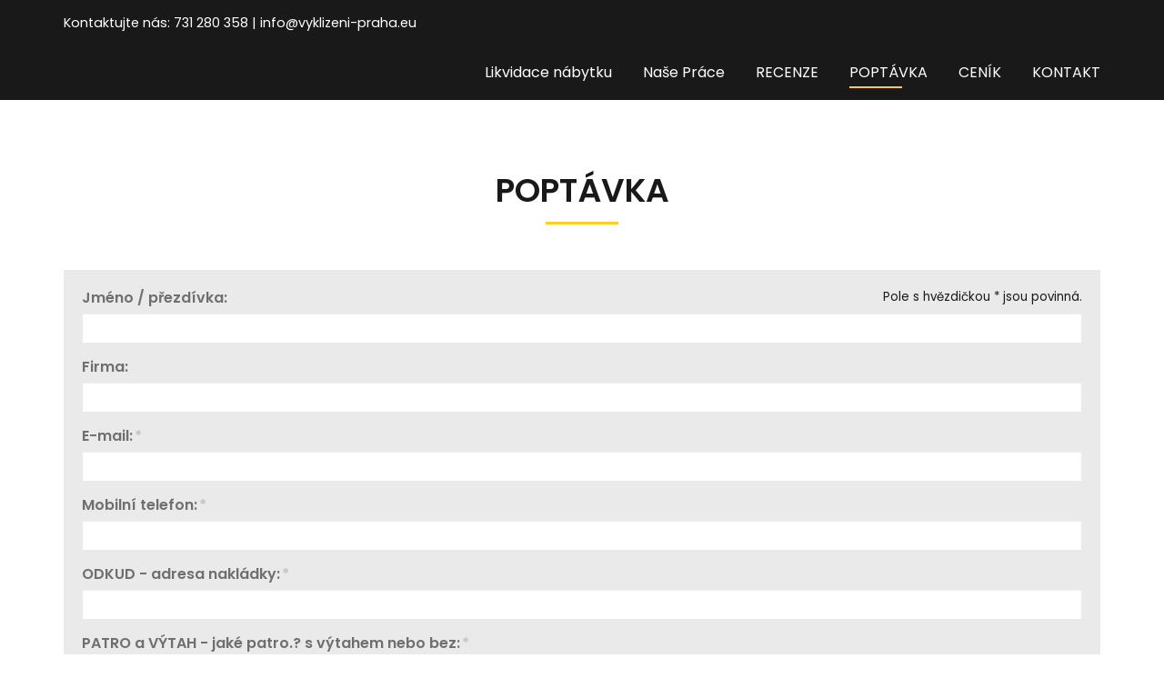

--- FILE ---
content_type: text/html; charset=utf-8
request_url: https://www.likvidacenabytku-praha.cz/kontaktovat/
body_size: 5885
content:
<!DOCTYPE html>
<html lang="cs">
<head>
  <meta charset="utf-8">
  <!--[if IEE]>
  <meta http-equiv="X-UA-Compatible" content="IE=edge,chrome=1">
  <![endif]-->
  <meta name="viewport" content="width=device-width, initial-scale=1">
    <meta name="robots" content="all">
  <meta name="template" content="KYRA">
  <meta name="generator" content="inPage">
      <meta name="copyright" content="Stěhování a Vyklízení PIXI & DIXI Praha">
  <meta name="author" content="Stěhování a Vyklízení PIXI & DIXI Praha">
  
      <meta property="og:title" content="POPTÁVKA">

    <meta property="og:description" content="Likvidace nábytku Praha, odvoz nábytku na sběrný dvůr, odvoz starého nábytku, likvidace starého nábytku, vyklízení Praha.">

<meta property="og:type" content="website">
<meta property="og:url" content="https://www.likvidacenabytku-praha.cz/kontaktovat/">

    <meta property="og:image" content="https://www.likvidacenabytku-praha.cz/obrazek/3/likvidace-nabytku-praha-4-3-patro-s-vytahem-jpg/">

    <meta name="google-site-verification" content="&lt;meta name=&quot;google-site-verification&quot; content=&quot;KUJzD0RbAmj3XHhct2TAgDATKRBw-ywEfYR7VVWzA9w&quot;">
    <title>POPTÁVKA | Likvidace starého nábytku PRAHA</title>

      <link rel="shortcut icon" href="https://www.likvidacenabytku-praha.cz/favicon.ico">
    <link rel="apple-touch-icon" href="https://www.likvidacenabytku-praha.cz/favicon.ico" />
  
        <link type="text/css" rel="stylesheet" href="/vendor/fontawesome-4.7/css/font-awesome.min.css">
  <link type="text/css" rel="stylesheet" media="screen" href="/vendor/blueimp-gallery/css/blueimp-gallery.min.css">
  <link type="text/css" rel="stylesheet" media="screen" href="/vendor/blueimp-bootstrap-image-gallery/css/bootstrap-image-gallery.min.css">
  <link type="text/css" rel="stylesheet" media="screen" href="/vendor/bootstrap-3.4/dist/css/bootstrap.min.css">
  <link rel="stylesheet" type="text/css" media="screen" href="/vendor/slick-carousel/slick/slick.css">
  <link rel="stylesheet" type="text/css" media="screen" href="/vendor/slick-carousel/slick/slick-theme.css">

      <link rel="stylesheet" type="text/css" media="screen" href="/assets/theme19/css/main.css?v=20210103">
  <link rel="stylesheet" type="text/css" media="screen" href="/assets/filter-colors.css?v=20210103">
  <link rel="stylesheet" type="text/css" media="screen" href="/assets/sections.css?v=20210103">
  <link rel="stylesheet" type="text/css" media="screen" href="/assets/theme19/sections.css?v=20210103">

  <link rel="stylesheet" type="text/css" media="screen" href="/styl/1/">

  
  
  <link rel="stylesheet" type="text/css" media="print" href="/styl/2/">

  
  <script type="text/javascript" src="/vendor/jquery/dist/jquery.min.js"></script>
  <script type="text/javascript" src="/vendor/jquery-placeholder/jquery.placeholder.min.js"></script>
  <script type="text/javascript" src="/vendor/bootstrap-3.4/dist/js/bootstrap.min.js"></script>
  <script type="text/javascript" src="/vendor/blueimp-gallery/js/jquery.blueimp-gallery.min.js"></script>
  <script type="text/javascript" src="/vendor/blueimp-bootstrap-image-gallery/js/bootstrap-image-gallery.min.js"></script>
  <script type="text/javascript" src="/vendor/slick-carousel/slick/slick.min.js"></script>
  <script type="text/javascript" src="/vendor/images-loaded/imagesloaded.pkgd.min.js"></script>
  <script type="text/javascript" src="/vendor/magic-grid/dist/magic-grid.min.js"></script>

  <script type="text/javascript" src="/assets/theme19/js/main.js?v=20210103"></script>
  <script type="text/javascript" src="/assets/js/magicgrid.js?v=20220517"></script>
  <script type="text/javascript" src="/assets/js/dynamic.js?v=20220131"></script>

          
    <script>
    window.dataLayer = window.dataLayer || [];
    function gtag(){dataLayer.push(arguments);}

    gtag('consent', 'default', {
        'analytics_storage': 'granted',
        'ad_storage': 'granted',
        'ad_user_data': 'granted',
        'ad_personalization': 'granted'
    });

    gtag('js', new Date());
</script>
<!-- Google Analytics -->
<script async src="https://www.googletagmanager.com/gtag/js?id=G-90SEPLG631"></script>
<script>
            gtag('config', 'G-90SEPLG631');
    
    
    </script>


            </head>
<body id="support" class="frontend template19 ">
  

  
  <header>
    <div id="top-ribbon">
      <div class="container">
                <span id="contactus" class="hidden-xs ">
                    Kontaktujte nás:                      731 280 358                              |
                                info@vyklizeni-praha.eu                  </span>
                
        
              </div>
    </div>
    <div id="sm-search">
      <button type="button" class="close">x</button>
      <form id="small-search" method="post" action="/vyhledavani/">
        <input name="q" type="text" class="form-control" placeholder="Hledání...">
        <button type="submit" class="btn btn-danger btn-lg" title="Hledat">
          <span class="glyphicon glyphicon-search" aria-hidden="true"></span> Hledat        </button>
      </form>
    </div>
    <nav class="navbar navbar-default">
      <div class="container">
                                          <div class="navbar-header">
          <button class="navbar-toggle collapsed" aria-controls="navbar" data-target="#navbar" data-toggle="collapse" type="button">
            <span class="sr-only">Menu</span>
            <span class="icon-bar"></span>
            <span class="icon-bar"></span>
            <span class="icon-bar"></span>
          </button>
        </div>
        <div id="navbar" class="collapse navbar-collapse " role="navigation" aria-expanded="true" style="">
                    <ul class="nav navbar-nav">
                        <li role="presentation" id="menu-item-302121">
                            <a href="/">Likvidace nábytku</a>
                          </li>
                        <li role="presentation" id="menu-item-356548">
                            <a href="/fotogalerie/vyklizeni_bytu_praha/">Naše Práce</a>
                          </li>
                        <li role="presentation" id="menu-item-434287">
                            <a href="/rubrika/odvoz_nabytku_praha_recenze/">RECENZE</a>
                          </li>
                        <li role="presentation" id="menu-item-426687" class="active">
                            <a href="/kontaktovat/">POPTÁVKA</a>
                          </li>
                        <li role="presentation" id="menu-item-454490">
                            <a href="/inpage/likvidace_nabytku_cena/">CENÍK</a>
                          </li>
                        <li role="presentation" id="menu-item-426689">
                            <a href="/inpage/kontakt/">KONTAKT</a>
                          </li>
                      </ul>
        </div>
      </div>
    </nav>
  </header>

                        <div id="motive">
            <div class="container ">
                                    <div id="motto">
                                                                                                                <p id="motto-title">Od pár kusů nábytku po vyklízení celého bytu</p>
                              
                                                                <p id="motto-text">Likvidace nábytku je tu pro vás každý den na tel: 731 280 358 od 8 - 20 hod.</p>
                              
                                                                <a class="btn btn-primary" href="/inpage/kontakt/">
                                      KONTAKT                                  </a>
                                                                                                </div>
              </div>
          </div>
              
     
      <div class="container">
        
        <div class="row row-flex" id="content">
            

            <main class="col-xs-12 col-md-9">
                  <h1 class="title ">
            POPTÁVKA  </h1>

    
    <div class="panel-body ">
                <form action="" method="post" class="form-container" enctype="multipart/form-data">
            <div class="aster">Pole s hvězdičkou * jsou povinná.</div>


    
    
    
    <div class="form-group form-input-text">
                    <label>
                                                Jméno / přezdívka:                            </label>
                    
                    <input type="text" name="name-115086[_value]" id="name-115086" value="" class="form-control text">            <input type="hidden" name="name-115086[_title]" value="Jméno / přezdívka" id="name-115086-_title">        
        
        
        
        
        
        
        
        
            </div>


    
    
    
    <div class="form-group form-input-text">
                    <label>
                                                Firma:                            </label>
                    
                    <input type="text" name="firm-163411[_value]" id="firm-163411" value="" class="form-control text">            <input type="hidden" name="firm-163411[_title]" value="Firma" id="firm-163411-_title">        
        
        
        
        
        
        
        
        
            </div>


    
                
                
    <div class="form-group form-input-text required">
                    <label>
                                    <span class="asterisk">*</span>
                                                E-mail:                            </label>
                    
                    <input type="text" name="email-115087[_value]" id="email-115087" value="" required="required" pattern="(.+)@([^@]+)" class="form-control text">            <input type="hidden" name="email-115087[_title]" value="E-mail" id="email-115087-_title">        
        
        
        
        
        
        
        
                    <input type="hidden" name="email-115087[_required]" value="1" id="email-115087-_required">        
                    <input type="hidden" name="email-115087[_regex]" value="/^(.+)@([^@]+)$/" id="email-115087-_regex">            </div>


    
                
                
    <div class="form-group form-input-text required">
                    <label>
                                    <span class="asterisk">*</span>
                                                Mobilní telefon:                            </label>
                    
                    <input type="text" name="mobil-115088[_value]" id="mobil-115088" value="" required="required" pattern="(\+[0-9]{1,3}){0,1}[0-9]{1,14}" class="form-control text">            <input type="hidden" name="mobil-115088[_title]" value="Mobilní telefon" id="mobil-115088-_title">        
        
        
        
        
        
        
        
                    <input type="hidden" name="mobil-115088[_required]" value="1" id="mobil-115088-_required">        
                    <input type="hidden" name="mobil-115088[_regex]" value="/^(\+[0-9]{1,3}){0,1}[0-9]{1,14}$/" id="mobil-115088-_regex">            </div>


    
                
    
    <div class="form-group form-input-text required">
                    <label>
                                    <span class="asterisk">*</span>
                                                ODKUD - adresa nakládky:                            </label>
                    
                    <input type="text" name="custom_text_1-163409[_value]" id="custom_text_1-163409" value="" required="required" class="form-control text">            <input type="hidden" name="custom_text_1-163409[_title]" value="ODKUD - adresa nakládky" id="custom_text_1-163409-_title">        
        
        
        
        
        
        
        
                    <input type="hidden" name="custom_text_1-163409[_required]" value="1" id="custom_text_1-163409-_required">        
            </div>


    
                
    
    <div class="form-group form-input-text required">
                    <label>
                                    <span class="asterisk">*</span>
                                                PATRO a VÝTAH - jaké patro.? s výtahem nebo bez:                            </label>
                    
                    <input type="text" name="custom_text_2-163410[_value]" id="custom_text_2-163410" value="" required="required" class="form-control text">            <input type="hidden" name="custom_text_2-163410[_title]" value="PATRO a VÝTAH - jaké patro.? s výtahem nebo bez" id="custom_text_2-163410-_title">        
        
        
        
        
        
        
        
                    <input type="hidden" name="custom_text_2-163410[_required]" value="1" id="custom_text_2-163410-_required">        
            </div>


    
                
    
    <div class="form-group form-input-textarea required">
                    <label>
                                    <span class="asterisk">*</span>
                                                CO - výpis věcí:                            </label>
                    
        
        
        
                    <textarea name="body-115085[_value]" id="body-115085" required="required" class="form-control text" rows="7" cols="45"></textarea>            <input type="hidden" name="body-115085[_title]" value="CO - výpis věcí" id="body-115085-_title">        
        
        
        
        
                    <input type="hidden" name="body-115085[_required]" value="1" id="body-115085-_required">        
            </div>


    <div class="form-group required " style="padding-top: 30px">
                <label>
            <label>
                <span class="asterisk">*</span>
                Kontrolní kód:
            </label>
        </label>
        <input type="number" name="captcha[_value]" id="captcha" value="" class="form-control text" min="10000" max="99999" required="1">        <img src="/captcha/74961" id="captcha-img" alt=""/>
        <input type="hidden" name="captcha[_title]" value="Kontrolní kód" id="captcha-_title">        <input type="hidden" name="captcha[_required]" value="1" id="captcha-_required">        <input type="hidden" name="captcha[_regex]" value="/^([0-9]){5}$/" id="captcha-_regex">        <input type="hidden" name="captcha[_captcha]" value="74961" id="captcha-_captcha">    </div>




<div class="form-group">
    <div class="hidden"></div>
    <input type="submit" name="submit" id="mailform-submit" value="Odeslat" class="btn btn-primary button"></div>

<div>
    
    <input type="hidden" name="source[_title]" value="Adresa formuláře" id="source-_title">    <input type="hidden" name="source[_value]" value="www.likvidacenabytku-praha.cz/kontaktovat/" id="source-_value">
            <input type="hidden" name="csrf_token" value="b3dd760eb02d2e669c604f6b2f1e803f" id="csrf_token">    </div>


        </form>
    </div>

                            </main>
        </div>
              </div>

                              <div id="random-image"><div class="container"><div id="panel-photos" class="">
                <h3>Naše Práce</h3>
        <div class="image-slider">
                        <div class="">
                                <a data-gallery="" href="/obrazek/3/vyklizeni-kancelari-praha-jpg/">
                    <img class="img-thumbnail" src="/obrazek/2/vyklizeni-kancelari-praha-jpg/" alt="vyklizeni_kancelari_praha.jpg" title="vyklizeni_kancelari_praha.jpg">
                </a>
            </div>
                        <div class="">
                                <a data-gallery="" href="/obrazek/3/likvidace-stareho-nabytkupraha-jpg/">
                    <img class="img-thumbnail" src="/obrazek/2/likvidace-stareho-nabytkupraha-jpg/" alt="likvidace_stareho_nabytkupraha.jpg" title="likvidace_stareho_nabytkupraha.jpg">
                </a>
            </div>
                        <div class="">
                                <a data-gallery="" href="/obrazek/3/odvoz-stareho-nabytku-praha-jpg/">
                    <img class="img-thumbnail" src="/obrazek/2/odvoz-stareho-nabytku-praha-jpg/" alt="odvoz_stareho_nabytku_praha.jpg" title="odvoz_stareho_nabytku_praha.jpg">
                </a>
            </div>
                        <div class="">
                                <a data-gallery="" href="/obrazek/3/odvozalikvidacenabytku-praha-jpg/">
                    <img class="img-thumbnail" src="/obrazek/2/odvozalikvidacenabytku-praha-jpg/" alt="odvozalikvidacenabytku_praha.jpg" title="odvozalikvidacenabytku_praha.jpg">
                </a>
            </div>
                        <div class="">
                                <a data-gallery="" href="/obrazek/3/odvozdosbernehodvora-jpg/">
                    <img class="img-thumbnail" src="/obrazek/2/odvozdosbernehodvora-jpg/" alt="odvozdosbernehodvora.jpg" title="odvozdosbernehodvora.jpg">
                </a>
            </div>
                        <div class="">
                                <a data-gallery="" href="/obrazek/3/odvozstaresedacky-praha5-jpg/">
                    <img class="img-thumbnail" src="/obrazek/2/odvozstaresedacky-praha5-jpg/" alt="odvozstaresedacky_praha5.jpg" title="odvozstaresedacky_praha5.jpg">
                </a>
            </div>
                        <div class="">
                                <a data-gallery="" href="/obrazek/3/vyklizeni-kancelare-jpg/">
                    <img class="img-thumbnail" src="/obrazek/2/vyklizeni-kancelare-jpg/" alt="vyklizeni_kancelare.jpg" title="vyklizeni_kancelare.jpg">
                </a>
            </div>
                        <div class="">
                                <a data-gallery="" href="/obrazek/3/odvoznabytkupraha5-jpg/">
                    <img class="img-thumbnail" src="/obrazek/2/odvoznabytkupraha5-jpg/" alt="odvoznabytkupraha5.jpg" title="odvoznabytkupraha5.jpg">
                </a>
            </div>
                        <div class="">
                                <a data-gallery="" href="/obrazek/3/vyklizenigarazepraha16-jpg/">
                    <img class="img-thumbnail" src="/obrazek/2/vyklizenigarazepraha16-jpg/" alt="vyklizenigarazepraha16.jpg" title="vyklizenigarazepraha16.jpg">
                </a>
            </div>
                        <div class="">
                                <a data-gallery="" href="/obrazek/3/vyklizenibytu-praha4-jpg/">
                    <img class="img-thumbnail" src="/obrazek/2/vyklizenibytu-praha4-jpg/" alt="vyklizenibytu_praha4.jpg" title="vyklizenibytu_praha4.jpg">
                </a>
            </div>
                        <div class="">
                                <a data-gallery="" href="/obrazek/3/vyklizenistarehonabytku-praha9-jpg/">
                    <img class="img-thumbnail" src="/obrazek/2/vyklizenistarehonabytku-praha9-jpg/" alt="vyklizenistarehonabytku_praha9.JPG" title="vyklizenistarehonabytku_praha9.JPG">
                </a>
            </div>
                        <div class="">
                                <a data-gallery="" href="/obrazek/3/vyklizenisklepapraha4-jpg/">
                    <img class="img-thumbnail" src="/obrazek/2/vyklizenisklepapraha4-jpg/" alt="vyklizenisklepapraha4.JPG" title="vyklizenisklepapraha4.JPG">
                </a>
            </div>
                        <div class="">
                                <a data-gallery="" href="/obrazek/3/odvozstarehonabytkupraha4-pankrac-jpg/">
                    <img class="img-thumbnail" src="/obrazek/2/odvozstarehonabytkupraha4-pankrac-jpg/" alt="odvozstarehonabytkupraha4, pankrac.JPG" title="odvozstarehonabytkupraha4, pankrac.JPG">
                </a>
            </div>
                        <div class="">
                                <a data-gallery="" href="/obrazek/3/odvozstaresedackypraha5kavalirka-jpg/">
                    <img class="img-thumbnail" src="/obrazek/2/odvozstaresedackypraha5kavalirka-jpg/" alt="odvozstaresedackypraha5kavalirka.jpg" title="odvozstaresedackypraha5kavalirka.jpg">
                </a>
            </div>
                        <div class="">
                                <a data-gallery="" href="/obrazek/3/vyklizenibytupraha6-dejvice-jpg/">
                    <img class="img-thumbnail" src="/obrazek/2/vyklizenibytupraha6-dejvice-jpg/" alt="Vyklízeníbytupraha6,dejvice.JPG" title="Vyklízeníbytupraha6,dejvice.JPG">
                </a>
            </div>
                        <div class="">
                                <a data-gallery="" href="/obrazek/3/odvozharmoniumdosbernehodvorapraha8kobyliysy-jpg/">
                    <img class="img-thumbnail" src="/obrazek/2/odvozharmoniumdosbernehodvorapraha8kobyliysy-jpg/" alt="odvozharmoniumdosbernehodvorapraha8kobyliysy.jpg" title="odvozharmoniumdosbernehodvorapraha8kobyliysy.jpg">
                </a>
            </div>
                        <div class="">
                                <a data-gallery="" href="/obrazek/3/odvoznasbernydvurpraha2vinohrady-jpg/">
                    <img class="img-thumbnail" src="/obrazek/2/odvoznasbernydvurpraha2vinohrady-jpg/" alt="odvoznasbernydvurpraha2vinohrady.JPG" title="odvoznasbernydvurpraha2vinohrady.JPG">
                </a>
            </div>
                        <div class="">
                                <a data-gallery="" href="/obrazek/3/odvoz-nabytku-praha10-vrsovice-jpg/">
                    <img class="img-thumbnail" src="/obrazek/2/odvoz-nabytku-praha10-vrsovice-jpg/" alt="odvoz nabytku praha10, vrsovice.jpg" title="odvoz nabytku praha10, vrsovice.jpg">
                </a>
            </div>
                        <div class="">
                                <a data-gallery="" href="/obrazek/3/odvoz-stare-sedacky-praha4-chodov-jpg/">
                    <img class="img-thumbnail" src="/obrazek/2/odvoz-stare-sedacky-praha4-chodov-jpg/" alt="odvoz_stare_sedacky_praha4_chodov.jpg" title="odvoz_stare_sedacky_praha4_chodov.jpg">
                </a>
            </div>
                        <div class="">
                                <a data-gallery="" href="/obrazek/3/vyklizeni-nabytku-z-bytu-po-zemrelem-praha5-radlice-jpg/">
                    <img class="img-thumbnail" src="/obrazek/2/vyklizeni-nabytku-z-bytu-po-zemrelem-praha5-radlice-jpg/" alt="vyklizeni nabytku z bytu po zemrelem praha5, radlice.jpg" title="vyklizeni nabytku z bytu po zemrelem praha5, radlice.jpg">
                </a>
            </div>
                        <div class="">
                                <a data-gallery="" href="/obrazek/3/likvidace-nabytku-praha-4-3-patro-s-vytahem-jpg/">
                    <img class="img-thumbnail" src="/obrazek/2/likvidace-nabytku-praha-4-3-patro-s-vytahem-jpg/" alt="likvidace nabytku praha 4, 3. patro s výtahem.jpg" title="likvidace nabytku praha 4, 3. patro s výtahem.jpg">
                </a>
            </div>
                        <div class="">
                                <a data-gallery="" href="/obrazek/3/odvoz-gauce-do-sberneho-dvora-praha6-jpg/">
                    <img class="img-thumbnail" src="/obrazek/2/odvoz-gauce-do-sberneho-dvora-praha6-jpg/" alt="odvoz gauce do sberneho dvora praha6.jpg" title="odvoz gauce do sberneho dvora praha6.jpg">
                </a>
            </div>
                        <div class="">
                                <a data-gallery="" href="/obrazek/3/vyklizeni-bytu-praha-6-haunspalka-jpg/">
                    <img class="img-thumbnail" src="/obrazek/2/vyklizeni-bytu-praha-6-haunspalka-jpg/" alt="Vyklizeni bytu praha 6, hanspalka.jpg" title="Vyklizeni bytu praha 6, hanspalka.jpg">
                </a>
            </div>
                        <div class="">
                                <a data-gallery="" href="/obrazek/3/vyklizeni-pudy-a-sklepa-praha-5-jpg/">
                    <img class="img-thumbnail" src="/obrazek/2/vyklizeni-pudy-a-sklepa-praha-5-jpg/" alt="vyklizeni pudy a sklepa praha 5.jpg" title="vyklizeni pudy a sklepa praha 5.jpg">
                </a>
            </div>
                        <div class="">
                                <a data-gallery="" href="/obrazek/3/odvoz-stareho-gauce-praha-10-strasnice-jpg/">
                    <img class="img-thumbnail" src="/obrazek/2/odvoz-stareho-gauce-praha-10-strasnice-jpg/" alt="Odvoz stareho gauce praha 10, strasnice.jpg" title="Odvoz stareho gauce praha 10, strasnice.jpg">
                </a>
            </div>
                        <div class="">
                                <a data-gallery="" href="/obrazek/3/odvoz-stareho-gauce-praha4-lhotka-jpg/">
                    <img class="img-thumbnail" src="/obrazek/2/odvoz-stareho-gauce-praha4-lhotka-jpg/" alt="Odvoz stareho gauce praha4, lhotka.jpg" title="Odvoz stareho gauce praha4, lhotka.jpg">
                </a>
            </div>
                        <div class="">
                                <a data-gallery="" href="/obrazek/3/odvoz-nabytku-do-sberneho-dvora-bohnice-praha-8-jpg/">
                    <img class="img-thumbnail" src="/obrazek/2/odvoz-nabytku-do-sberneho-dvora-bohnice-praha-8-jpg/" alt="odvoz nabytku do sberneho dvora bohnice, praha 8.jpg" title="odvoz nabytku do sberneho dvora bohnice, praha 8.jpg">
                </a>
            </div>
                        <div class="">
                                <a data-gallery="" href="/obrazek/3/odvoz-stareho-gauce-7-patro-letnany-praha-18-jpg/">
                    <img class="img-thumbnail" src="/obrazek/2/odvoz-stareho-gauce-7-patro-letnany-praha-18-jpg/" alt="odvoz stareho gauce 7, patro, letnany, praha 18.jpg" title="odvoz stareho gauce 7, patro, letnany, praha 18.jpg">
                </a>
            </div>
                        <div class="">
                                <a data-gallery="" href="/obrazek/3/odvoz-stareho-gauce-praha-3-flora-jpg/">
                    <img class="img-thumbnail" src="/obrazek/2/odvoz-stareho-gauce-praha-3-flora-jpg/" alt="Odvoz stareho gauce praha 3, Flora.jpg" title="Odvoz stareho gauce praha 3, Flora.jpg">
                </a>
            </div>
                        <div class="">
                                <a data-gallery="" href="/obrazek/3/vyklizeni-bytu-s-pecovatelskou-sluzbou-praha-7-jpg/">
                    <img class="img-thumbnail" src="/obrazek/2/vyklizeni-bytu-s-pecovatelskou-sluzbou-praha-7-jpg/" alt="Vyklízeni bytu s pecovatelskou sluzbou praha 7.jpg" title="Vyklízeni bytu s pecovatelskou sluzbou praha 7.jpg">
                </a>
            </div>
                        <div class="">
                                <a data-gallery="" href="/obrazek/3/vyklizeni-bytu-praha-10-jpg/">
                    <img class="img-thumbnail" src="/obrazek/2/vyklizeni-bytu-praha-10-jpg/" alt="Vyklizeni bytu praha 10.jpg" title="Vyklizeni bytu praha 10.jpg">
                </a>
            </div>
                        <div class="">
                                <a data-gallery="" href="/obrazek/3/odvoz-kuchynske-linky-praha-9-jpg/">
                    <img class="img-thumbnail" src="/obrazek/2/odvoz-kuchynske-linky-praha-9-jpg/" alt="Odvoz kuchynské linky praha 9.jpg" title="Odvoz kuchynské linky praha 9.jpg">
                </a>
            </div>
                        <div class="">
                                <a data-gallery="" href="/obrazek/3/likvidace-nabytku-praha-10-jpg/">
                    <img class="img-thumbnail" src="/obrazek/2/likvidace-nabytku-praha-10-jpg/" alt="likvidace nabytku praha 10.jpg" title="likvidace nabytku praha 10.jpg">
                </a>
            </div>
                    </div>
    </div></div></div>
      
  <footer>
        <div class="container">
                <div id="footer-contact" class="col-lg-3 ">
                        <h3>Kontakty</h3>
            <div class="row">
                <div class="col-xs-12">
                    <ul class="list-footer-address">
                                                    <li>
                                <i class="fa fa-fw text-primary fa-home"></i>
                                Stěhování a Vyklízení PIXI & DIXI Praha<br>
                                Dobronická 1256, Praha 4                            </li>
                                                                                            </ul>
                </div>
                <div class="col-xs-12">
                    <ul class="list-footer-address">
                                                    <li>
                                <i class="fa fa-fw text-primary fa-envelope"></i> info@vyklizeni-praha.eu                            </li>
                                                                            <li>
                                <i class="fa fa-fw text-primary fa-globe"></i> <a href="http://www.likvidacenabytku-praha.cz" target="_blank">www.likvidacenabytku-praha.cz</a>                            </li>
                                                                            <li>
                                <i class="fa fa-fw text-primary fa-phone"></i> 731 280 358                            </li>
                                                                                                                        
                                            </ul>
                </div>
            </div>
          </div>
      
                <div id="favorite-links" class="mod col-lg-3">
              <div id="panel-favourites" class="panel panel-primary ">
                <div class="panel-heading">
          <h3 class="panel-title">Oblíbené odkazy</h3>
        </div>
        <div class="panel-body">
          <ul id="list-panel-favourites">
                            <li><a href="https://www.vyklizeni-praha.eu/" target="_blank">Vyklízení</a></li>
                            <li><a href="https://www.prevoznabytku-praha.cz/">Stěhování</a></li>
                            <li><a href="https://www.taxidodavka-praha.cz/" target="_blank">Autodoprava</a></li>
                            <li><a href="http://www.dodavkasridicem.eu/" target="_blank">Dodávka s řidičem</a></li>
                            <li><a href="https://www.odvoznasbernydvur-praha.cz" target="_blank">Odvoz na sběrný dvůr</a></li>
                      </ul>
        </div>
    </div>          </div>
      
                <div id="social-site" class="mod col-lg-3 ">
                            <div class="panel panel-primary">
                  <div class="panel-heading">
                      <h3 class="panel-title">Sociální sítě</h3>
                  </div>
                  <div class="panel-body">
                      <ul class="social-site-icon">
                                                        <li class="fb">
                                  <a href="https://www.facebook.com/stehovaci.sluzby.praha/" target="_blank"><i class="fa fa-fw fa-facebook"></i></a>                              </li>
                                                                                                                                                        </ul>
                  </div>
              </div>
          </div>
      
          </div>
    
        <div class="">
                <div class="copy nomb">
            <div class="container">
                <p class="text-center" id="bar-footer">
                    &copy; 2026 <a href="/">Stěhování a Vyklízení PIXI & DIXI Praha</a>
                                            &ndash; Likvidace nábytku je tu pro vás každý den na tel: 731 280 358 od 8 - 20 hod.                                                                <span>|</span>
                        <a href="/mapa-webu/">Mapa webu</a>
                                                        </p>
            </div>
        </div>
        <div class="copy">
            <div class="container">
                <p class="text-center" id="bar-poweredby">
                    <a id="i-logoinpage" href="https://www.inpage.cz" target="_blank" title="Webové stránky snadno - redakční systém inPage, vyzkoušení zdarma"><span>inPage</span></a>
                    &ndash; <a target="_blank" href="https://www.inpage.cz/" title="Webové stránky snadno - redakční systém inPage, vyzkoušení zdarma">webové stránky</a> s AI, <a target="_blank" href="https://www.czechia.com/domeny/" title="Registrace domén">doména</a> a&nbsp;<a target="_blank" href="https://www.czechia.com/webhosting/" title="Webhosting CZECHIA.COM">webhosting</a> u jediného 5★ registrátora v ČR                </p>
            </div>
        </div>
    </div>
      </footer>
  
        <div id="blueimp-gallery" class="blueimp-gallery blueimp-gallery-controls" data-use-bootstrap-modal="false">
          <div class="slides"></div>
          <h3 class="title">&nbsp;</h3>
          <a class="prev">‹</a>
          <a class="next">›</a>
          <a class="close">×</a>
          <a class="play-pause"></a>
          <ol class="indicator"></ol>
          <div class="modal fade">
              <div class="modal-dialog">
                  <div class="modal-content">
                      <div class="modal-header">
                          <button type="button" class="close" aria-hidden="true">&times;</button>
                          <h4 class="modal-title">&nbsp;</h4>
                      </div>
                      <div class="modal-body next"></div>
                      <div class="modal-footer">
                          <button type="button" class="btn btn-default pull-left prev">
                              <i class="glyphicon glyphicon-chevron-left"></i>&nbsp;Předchozí                          </button>
                          <button type="button" class="btn btn-primary next">
                              Další&nbsp;<i class="glyphicon glyphicon-chevron-right"></i>
                          </button>
                      </div>
                  </div>
              </div>
          </div>
      </div>
  
  
  
  
  
  <div id="imp"></div>

    <script type="text/javascript">
      $(document).ready(function () {
          if (document.getElementById("imp")) {
              var e = document.createElement("img");
              e.src = "/render/imp/";
              e.width = "1";
              e.height = "1";
              e.alt = "Hit counter";
              document.getElementById("imp").appendChild(e);
          }

          var hash = window.location.hash;
          var parts = hash.split("-");
          if (parts[0] === "#comment") {
              var selector = "h3" + parts[0] + "-" + parts[1];
              $(selector).parents(".subcomments").show();
              $(selector).parents(".subcomments").prev().find("a:contains('Zobrazit odpovědi')").text("Skrýt odpovědi");
              $(document).scrollTop($(parts[0] + "-" + parts[1]).offset().top - ($(window).height() - $(parts[0] + "-" + parts[1]).parent().outerHeight(true)) / 2);
          }

          $(".showanswer").click(function () {
              $(this).parent().parent().parent().next().toggle();
              if ($(this).text() == 'Zobrazit odpovědi') {
                  $(this).text("Skrýt odpovědi");
              } else {
                  $(this).text("Zobrazit odpovědi");
              }
          });
      });
  </script>

  
  </body>
</html>


--- FILE ---
content_type: text/css; charset=utf-8
request_url: https://www.likvidacenabytku-praha.cz/styl/1/
body_size: 939
content:
/*homepage motive*/
#motive{
  background-color: #f5f5f5;
  background-image: url(/obrazek/3/likvidace-stareho-nabytku-praha-2-jpg-162/);
}

/*motto*/
#motto #motto-title{
  color: #ffffff;
  
}

#motto #motto-title a{
  color: #ffffff;
 
}
#motto #motto-text{
  color: #ffffff;
   
}
/*=================== černo zluta ====================*/
/* #191919 / #ffce25 */

#top-ribbon,
.navbar-default,
#index .navbar-default.f-nav, .f-nav,
#index .navbar:not(.f-nav) .navbar-nav > .active > a:after,  #index .navbar:not(.f-nav) .navbar-nav > .active > a:focus:after,
#index .navbar:not(.f-nav) .navbar-nav > .active > a:hover:after, #index .navbar:not(.f-nav) .navbar-nav > .active > a:after,
#index .navbar:not(.f-nav) .navbar-nav > li > a:hover:after, #index .navbar-default:not(.f-nav) .navbar-nav>.open>a:after,
#index .navbar-default:not(.f-nav) .navbar-nav>.open>a:focus:after,
#index .navbar-default:not(.f-nav) .navbar-nav>.open>a:hover:after ,
.navbar-default .navbar-toggle:focus, .navbar-default .navbar-toggle:hover,
.nav-tabs>li.active>a, .nav-tabs>li.active>a:focus, .nav-tabs>li.active>a:hover, .nav-tabs>li>a:hover,
.nav-pills > li > a:hover,
.nav-pills>li.active>a,
.goin,
#panel-news .more a ,
#list-comments > .media .media-heading,
.btn-primary   {
background: #191919
}


.nav-tabs>li.active>a, .nav-tabs>li.active>a:focus, .nav-tabs>li.active>a:hover, .nav-tabs>li>a:hover,
.btn-primary {
border-color:#191919}

a,
.btn-link,
.pagination>.active>a, .pagination>.active>a:focus, .pagination>.active>a:hover, .pagination>.active>span, .pagination>.active>span:focus, .pagination>.active>span:hover {
color:#191919}

#second {
background-color: #191919;
background: -webkit-gradient(linear, left top, right top, from(#191919), to(#909090));
background: linear-gradient(to right, #191919, #909090);
}


.h1::after, h1::after,
#separator h3.panel-title::after,
#second h3.panel-title::after,
#blog  h3.panel-title::after,
#panel-products h3.panel-title:after,
#random-image h3::after,
footer #panel-news .more a,
#second .more a  {
background:#ffce25;
}

#second a, #second h2, #second h3,
footer a {color:#ffce25;}

#contactus a:hover,
footer a:hover ,
.copy a:hover,
#second .date .day,
#second h1,
#second h2,
#second h3,
#second h4 {
color:white
}

footer #panel-news .more a:hover,
#second .more a:hover {
background:#ffffff;
color:#191919
}

@media (max-width: 991px) {
#index .navbar-default .navbar-collapse {
background-color:  #191919;
}
  #index .navbar:not(.f-nav) .navbar-nav > .active > a:after,  #index .navbar:not(.f-nav) .navbar-nav > .active > a:focus:after,
#index .navbar:not(.f-nav) .navbar-nav > .active > a:hover:after, #index .navbar:not(.f-nav) .navbar-nav > .active > a:after,
#index .navbar:not(.f-nav) .navbar-nav > li > a:hover:after, #index .navbar-default:not(.f-nav) .navbar-nav>.open>a:after, #index .navbar-default:not(.f-nav) .navbar-nav>.open>a:focus:after,
#index .navbar-default:not(.f-nav) .navbar-nav>.open>a:hover:after {
  background-color: #ffce25;
}
}

/*cookie*/
.cc_container {
background-color:#ffce25 !important;
}
.cc_message {
    color: #191919!important;
}

.cc_container a, .cc_container a:visited {
    color: #191919!important;
    text-decoration:underline!important;
}
.cc_container a:hover, .cc_container a:active {
    color: #191919!important;
        text-decoration:none!important;
}
.cc_container .cc_btn, .cc_container .cc_btn:visited {
    background-color: #191919!important;
    color: #fff!important;
    border-radius:0!important;
    text-decoration:none!important;
}
.cc_container .cc_btn:hover, .cc_container .cc_btn:active {
    background-color: #fff!important;
    color: #191919!important;
}